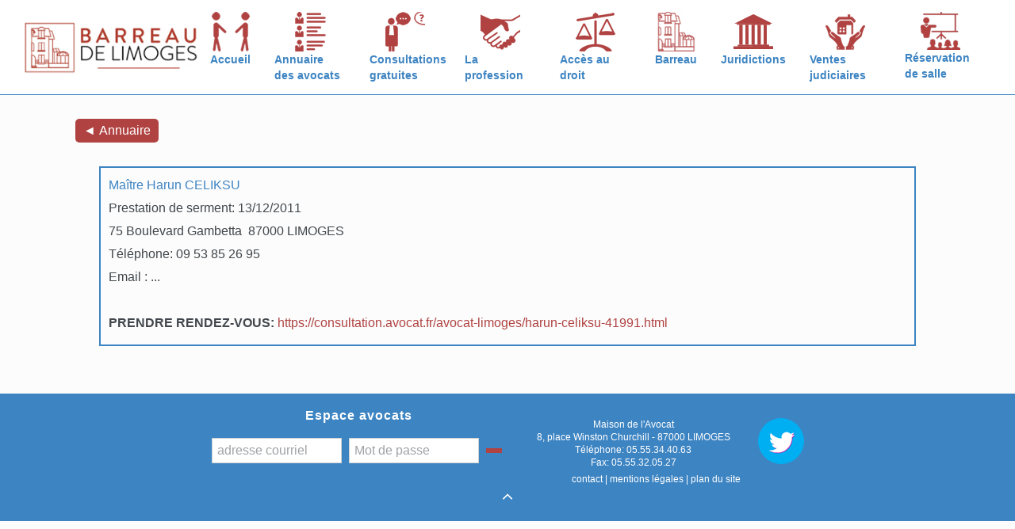

--- FILE ---
content_type: text/html; charset=utf-8
request_url: https://www.avocats-limoges.org/cb-profile/578-hceliksu.html
body_size: 5980
content:
<!DOCTYPE HTML>
<html lang="fr-fr" dir="ltr"  data-config='{"twitter":0,"plusone":0,"facebook":0,"style":"oda01"}'>

<head>
<meta charset="utf-8">
<meta http-equiv="X-UA-Compatible" content="IE=edge">
<meta name="viewport" content="width=device-width, initial-scale=1">
<base href="https://www.avocats-limoges.org/cb-profile/578-hceliksu.html" />
	<meta name="keywords" content="avocat, avocats, avocats Limoges, Barreau de limoges, Ordre des avocats, avocat 87, Ordre des avocats de Limoges" />
	<meta name="description" content="Ordre des avocats inscrits au Barreau de Limoges" />
	<meta name="generator" content="Joomla! - Open Source Content Management" />
	<title>Barreau de Limoges - CB Profile</title>
	<link href="/templates/yoo_lykka/favicon.ico" rel="shortcut icon" type="image/vnd.microsoft.icon" />
	<link href="https://www.avocats-limoges.org/components/com_comprofiler/plugin/templates/default/bootstrap.css?v=8d75966b9b7daae1" rel="stylesheet" type="text/css" />
	<link href="https://www.avocats-limoges.org/components/com_comprofiler/plugin/templates/default/fontawesome.css?v=8d75966b9b7daae1" rel="stylesheet" type="text/css" />
	<link href="https://www.avocats-limoges.org/components/com_comprofiler/plugin/templates/default/template.css?v=8d75966b9b7daae1" rel="stylesheet" type="text/css" />
	<link href="https://www.avocats-limoges.org/components/com_comprofiler/plugin/templates/default/jquery/qtip/qtip.css?v=8d75966b9b7daae1" rel="stylesheet" type="text/css" />
	<link href="/plugins/system/cookiesck/assets/front.css?ver=3.3.4" rel="stylesheet" type="text/css" />
	<link href="/media/com_jce/site/css/content.min.css?badb4208be409b1335b815dde676300e" rel="stylesheet" type="text/css" />
	<style type="text/css">

			#cookiesck {
				position:fixed;
				left:0;
				right: 0;
				bottom: 0;
				z-index: 1000000;
				min-height: 30px;
				color: #eeeeee;
				background: rgba(0,0,0,0.5);
				text-align: center;
				font-size: 14px;
				line-height: 14px;
			}
			#cookiesck_text {
				padding: 10px 0;
				display: inline-block;
			}
			#cookiesck_buttons {
				float: right;
			}
			.cookiesck_button,
			#cookiesck_accept,
			#cookiesck_decline,
			#cookiesck_settings,
			#cookiesck_readmore {
				float:left;
				padding:10px;
				margin: 5px;
				border-radius: 3px;
				text-decoration: none;
				cursor: pointer;
				transition: all 0.2s ease;
			}
			#cookiesck_readmore {
				float:right;
			}
			#cookiesck_accept {
				background: #1176a6;
				border: 2px solid #1176a6;
				color: #f5f5f5;
			}
			#cookiesck_accept:hover {
				background: transparent;
				border: 2px solid darkturquoise;
				color: darkturquoise;
			}
			#cookiesck_decline {
				background: #000;
				border: 2px solid #000;
				color: #f5f5f5;
			}
			#cookiesck_decline:hover {
				background: transparent;
				border: 2px solid #fff;
				color: #fff;
			}
			#cookiesck_settings {
				background: #fff;
				border: 2px solid #fff;
				color: #000;
			}
			#cookiesck_settings:hover {
				background: transparent;
				border: 2px solid #fff;
				color: #fff;
			}
			#cookiesck_options {
				display: none;
				width: 30px;
				height: 30px;
				border-radius: 15px;
				box-sizing: border-box;
				position: fixed;
				bottom: 0;
				left: 0;
				margin: 10px;
				border: 1px solid #ccc;
				cursor: pointer;
				background: #fff url(/plugins/system/cookiesck/assets/cookies-icon.svg) center center no-repeat;
				background-size: 80% auto;
				z-index: 1000000;
			}
			#cookiesck_options > .inner {
				display: none;
				width: max-content;
				margin-top: -40px;
				background: rgba(0,0,0,0.7);
				position: absolute;
				font-size: 14px;
				color: #fff;
				padding: 4px 7px;
				border-radius: 3px;
			}
			#cookiesck_options:hover > .inner {
				display: block;
			}
			#cookiesck > div {
				display: flex;
				justify-content: space-around;
				align-items: center;
				flex-direction: column;
			}
			
			
			.cookiesck-iframe-wrap-text {
				position: absolute;
				width: 100%;
				padding: 10px;
				color: #fff;
				top: 50%;
				transform: translate(0,-60%);
				text-align: center;
			}
			.cookiesck-iframe-wrap:hover .cookiesck-iframe-wrap-text {
				color: #333;
			}

		
	</style>
	<script type="application/json" class="joomla-script-options new">{"csrf.token":"034df47271c422b2ad2ecb41d797b972","system.paths":{"root":"","base":""},"system.keepalive":{"interval":3600000,"uri":"\/component\/ajax\/?format=json"}}</script>
	<script src="/media/jui/js/jquery.min.js?fcf74d86aec477ff13675a35a5c26cda" type="text/javascript"></script>
	<script src="/media/jui/js/jquery-noconflict.js?fcf74d86aec477ff13675a35a5c26cda" type="text/javascript"></script>
	<script src="/media/jui/js/jquery-migrate.min.js?fcf74d86aec477ff13675a35a5c26cda" type="text/javascript"></script>
	<script src="/plugins/system/cookiesck/assets/front.js?ver=3.3.4" type="text/javascript"></script>
	<script src="/media/jui/js/bootstrap.min.js?fcf74d86aec477ff13675a35a5c26cda" type="text/javascript"></script>
	<script src="/media/system/js/core.js?fcf74d86aec477ff13675a35a5c26cda" type="text/javascript"></script>
	<!--[if lt IE 9]><script src="/media/system/js/polyfill.event.js?fcf74d86aec477ff13675a35a5c26cda" type="text/javascript"></script><![endif]-->
	<script src="/media/system/js/keepalive.js?fcf74d86aec477ff13675a35a5c26cda" type="text/javascript"></script>
	<script src="/media/widgetkit/uikit2-179c9a7e.js" type="text/javascript"></script>
	<script src="/media/widgetkit/wk-scripts-15166147.js" type="text/javascript"></script>
	<script type="text/javascript">

var COOKIESCK = {
	ALLOWED : ["cookiesck","cookiesckiframes","96608302ff16d001827a25a397d8f9d8"]
	, VALUE : 'yes'
	, UNIQUE_KEY : 'csipadt8r5jo6khhp5un7kogeg'
	, LOG : '0'
	, LIST : '{}'
	, LIFETIME : '365'
	, DEBUG : '0'
	, TEXT : {
		INFO : 'En visitant ce site, vous acceptez l\'utilisation de cookies afin de vous proposer les meilleurs services possibles.'
		, ACCEPT_ALL : 'Tout accepter'
		, ACCEPT_ALL : 'Tout accepter'
		, DECLINE_ALL : 'Tout décliner'
		, SETTINGS : 'Personnaliser'
		, OPTIONS : 'Options des cookies'
		, CONFIRM_IFRAMES : 'Veuillez confirmer que vous voulez charger les iframes'
	}
};
console.log("COOKIES CK MESSAGE : The list of cookies is empty. Please check the documentation");jQuery(document).ready(function(){ckInitCookiesckIframes();});
	</script>
	<script type="text/javascript">if ( typeof window.$ != 'undefined' ) {
	window.cbjqldr_tmpsave$ = window.$;
}
if ( typeof window.jQuery != 'undefined' ) {
	window.cbjqldr_tmpsavejquery = window.jQuery;
}</script><script type="text/javascript" src="https://www.avocats-limoges.org/components/com_comprofiler/js/jquery/jquery-3.5.1.min.js?v=b2843893d08f19a0"></script><script type="text/javascript">var cbjQuery = jQuery.noConflict( true );</script>
	<script type="text/javascript">window.$ = cbjQuery;
window.jQuery = cbjQuery;</script><script type="text/javascript" src="https://www.avocats-limoges.org/components/com_comprofiler/js/jquery/jquery.migrate.min.js?v=b2843893d08f19a0"></script>
	<script type="text/javascript" src="https://www.avocats-limoges.org/components/com_comprofiler/js/jquery/jquery.qtip.min.js?v=b2843893d08f19a0"></script>
	<script type="text/javascript" src="https://www.avocats-limoges.org/components/com_comprofiler/js/jquery/jquery.cbtooltip.min.js?v=b2843893d08f19a0"></script>
	<script type="text/javascript">cbjQuery( document ).ready( function( $ ) {
var jQuery = $;
{
		var prefix='&#109;a'+'i&#108;'+'&#116;o';
		var path = 'hr'+ 'ef'+'=';
		var addy43354= 'c&#97;b&#105;n&#101;t'+ '&#64;' +'&#97;v&#111;c&#97;t-c&#101;l&#105;ks&#117;' + '&#46;' + 'c&#111;m';
		$('#cbMa3293').html(addy43354);
	}
$.fn.cbtooltip.defaults.classes = 'cb_template cb_template_default';$.fn.cbtooltip.defaults.overlayClasses = 'cb_template cb_template_default';$.fn.cbtooltip.defaults.buttonClose = 'Fermer';$.fn.cbtooltip.defaults.buttonYes = 'Ok';$.fn.cbtooltip.defaults.buttonNo = 'Cancel';setTimeout( function() {$( '.cbTooltip,[data-hascbtooltip="true"]' ).cbtooltip();}, 100 );
});
if ( typeof window.cbjqldr_tmpsave$ != 'undefined' ) {
	window.$ = window.cbjqldr_tmpsave$;
}
if ( typeof window.cbjqldr_tmpsavejquery != 'undefined' ) {
	window.jQuery = window.cbjqldr_tmpsavejquery;
}</script>

<link rel="apple-touch-icon-precomposed" href="/templates/yoo_lykka/apple_touch_icon.png">
<link rel="stylesheet" href="/templates/yoo_lykka/styles/oda01/css/bootstrap.css">
<link rel="stylesheet" href="/templates/yoo_lykka/styles/oda01/css/theme.css">
<link rel="stylesheet" href="/templates/yoo_lykka/css/custom.css">
<script src="/templates/yoo_lykka/warp/vendor/uikit/js/uikit.js"></script>
<script src="/templates/yoo_lykka/warp/vendor/uikit/js/components/autocomplete.js"></script>
<script src="/templates/yoo_lykka/warp/vendor/uikit/js/components/search.js"></script>
<script src="/templates/yoo_lykka/warp/vendor/uikit/js/components/tooltip.js"></script>
<script src="/templates/yoo_lykka/warp/js/social.js"></script>
<script src="/templates/yoo_lykka/js/theme.js"></script>




<meta name="google-site-verification" content="H3w8JwPDvs-ciP5vO6NDVy8JAEs6vyXuQB-uBi10-fA" />


<script>
  (function(i,s,o,g,r,a,m){i['GoogleAnalyticsObject']=r;i[r]=i[r]||function(){
  (i[r].q=i[r].q||[]).push(arguments)},i[r].l=1*new Date();a=s.createElement(o),
  m=s.getElementsByTagName(o)[0];a.async=1;a.src=g;m.parentNode.insertBefore(a,m)
  })(window,document,'script','//www.google-analytics.com/analytics.js','ga');

  ga('create', 'UA-67075069-1', 'avocats-limoges.org/');
  ga('send', 'pageview');

</script>
<!-- //End Universal Google Analytics Plugin by PB Web Development -->


</head>

<body class="tm-noblog  tm-navbar-fixed">

    

        <nav class="tm-navbar uk-navbar uk-position-z-index">
    <div class="uk-flex uk-flex-middle uk-flex-center uk-flex-space-between">

                <a class="tm-logo uk-hidden-small" href="https://www.avocats-limoges.org">
	<p><img src="/images/barreau_limoges.jpg" alt="avocats limoges" width="250" height="75" style="margin: 0px; float: left;" /></p></a>
        
                <div class="tm-nav uk-hidden-small">
        <ul class="uk-navbar-nav uk-hidden-small">
<li><a href="/"><img src="/images/menu/accueil.png" alt="Accueil" class="imgmenu"/><span class="image-title">Accueil</span></a></li><li><a href="/annuaire-des-avocats.html"><img src="/images/menu/annuaire.png" alt="Annuaire des avocats" class="imgmenu"/><span class="image-title">Annuaire des avocats</span></a></li><li><a href="/consultations-gratuites.html"><img src="/images/menu/consltations.png" alt="Consultations gratuites" class="imgmenu"/><span class="image-title">Consultations gratuites</span></a></li><li class="uk-parent" data-uk-dropdown="{'preventflip':'y'}" aria-haspopup="true" aria-expanded="false"><a href="/la-profession.html"><img src="/images/menu/consultations.png" alt="La profession" class="imgmenu"/><span class="image-title">La profession</span></a><div class="uk-dropdown uk-dropdown-navbar uk-dropdown-width-1"><div class="uk-grid uk-dropdown-grid"><div class="uk-width-1-1"><ul class="uk-nav uk-nav-navbar"><li><a href="/la-profession/historique-de-la-profession.html">Historique de la profession</a></li><li><a href="/la-profession/les-missions-de-l-avocat.html">Les missions de l’Avocat </a></li><li><a href="/la-profession/l-honoraire-de-l-avocat.html">L’honoraire de l’Avocat</a></li><li><a href="/la-profession/devenir-avocat-au-barreau.html">Devenir Avocat au Barreau</a></li></ul></div></div></div></li><li class="uk-parent" data-uk-dropdown="{'preventflip':'y'}" aria-haspopup="true" aria-expanded="false"><a href="/acces-au-droit.html"><img src="/images/menu/droit.png" alt="Accès au droit" class="imgmenu"/><span class="image-title">Accès au droit</span></a><div class="uk-dropdown uk-dropdown-navbar uk-dropdown-width-1"><div class="uk-grid uk-dropdown-grid"><div class="uk-width-1-1"><ul class="uk-nav uk-nav-navbar"><li><a href="/acces-au-droit/l-aide-juridictionnelle.html">L'aide juridictionnelle</a></li><li><a href="/acces-au-droit/commission-d-office.html">Commission d’office</a></li><li><a href="/acces-au-droit/la-mediation.html">La médiation</a></li></ul></div></div></div></li><li class="uk-parent" data-uk-dropdown="{'preventflip':'y'}" aria-haspopup="true" aria-expanded="false"><a href="/le-barreau.html"><img src="/images/menu/barreau.png" alt="Barreau" class="imgmenu"/><span class="image-title">Barreau</span></a><div class="uk-dropdown uk-dropdown-navbar uk-dropdown-width-1"><div class="uk-grid uk-dropdown-grid"><div class="uk-width-1-1"><ul class="uk-nav uk-nav-navbar"><li><a href="/le-barreau/services-du-barreau.html">Services du Barreau</a></li><li><a href="/le-barreau/petites-annonces.html">Petites annonces</a></li></ul></div></div></div></li><li><a href="/juridictions.html"><img src="/images/menu/juridictions.png" alt="Juridictions" class="imgmenu"/><span class="image-title">Juridictions</span></a></li><li><a href="/ventes-judiciaires.html"><img src="/images/menu/ventes.png" alt="Ventes judiciaires" class="imgmenu"/><span class="image-title">Ventes judiciaires</span></a></li><li><a href="/reservation-de-salle.html"><img src="/images/icones/ordre_limoge-logo-reservation-salles.png" alt="Réservation de salle" class="imgmenu"/><span class="image-title">Réservation de salle</span></a></li></ul>        </div>
        
                <a href="#offcanvas" class="uk-navbar-toggle uk-visible-small" data-uk-offcanvas></a>
        
        
                <div class="uk-navbar-content uk-navbar-center uk-visible-small"><a class="tm-logo-small" href="https://www.avocats-limoges.org">
	<img src="/images/barreau_limoges-50.jpg" alt="avocats limoges 50" width="167" height="50" style="margin: 0px; float: left;" /></a></div>
                </div>
    </nav>
    
    
    
    
    
            <div class="tm-block tm-block-main">
            <div class="uk-container uk-container-center">

                <div class="tm-middle uk-grid" data-uk-grid-match data-uk-grid-margin>

                                        <div class="tm-main uk-width-medium-1-1">

                        
                                                <main class="tm-content">

                                                        
	<button onclick="goBack()">◄ Annuaire</button>
                            
                            <div id="system-message-container">
</div>
<div class="cbProfile cb_template cb_template_default"><div class="cbPosTabMain"><div class="cbpp-profile"><h3>Maître Harun CELIKSU</h3>
<p>Prestation de serment: 13/12/2011</p>
<p><span style="text-transform: capitalize;">75 Boulevard Gambetta&nbsp;</span>&nbsp;87000 LIMOGES</p>
<p>Téléphone: 09 53 85 26 95<br /></p>
<p>Email : <span id="cbMa3293" class="cbMailRepl">...</span><noscript> 
Cette addresse courriel est protégée contre les automates de spam. Pour la voir, vous devez activer le JavaScript de votre navigateur
</noscript> 
</p>
<p>&nbsp;</p>
<p></p>
<p><strong>PRENDRE RENDEZ-VOUS:</strong> <a href="https://consultation.avocat.fr/avocat-limoges/harun-celiksu-41991.html" target="_blank" rel="noreferrer noopener">https://consultation.avocat.fr/avocat-limoges/harun-celiksu-41991.html</a></p></div><input type="hidden" name="cbpp" value="1"></div></div>
                        </main>
                        
                        
                    </div>
                    
                                                            
                </div>

            </div>
        </div>
    
    
    
    
    
        <footer class="tm-footer uk-text-center uk-text-contrast">

        <div class="uk-panel">	<table cellspacing="1" cellpadding="0" width="100%">
		<tr>
			<td>
					<table cellpadding="0" cellspacing="0" class="moduletable">
			<tr>
			<th>
				Espace avocats			</th>
		</tr>
			<tr>
			<td>
				<form action="https://www.avocats-limoges.org/cb-login.html" method="post" id="login-form" class="form-inline cbLoginForm">
	<input type="hidden" name="option" value="com_comprofiler" />
	<input type="hidden" name="view" value="login" />
	<input type="hidden" name="op2" value="login" />
	<input type="hidden" name="return" value="B:aHR0cHM6Ly93d3cuYXZvY2F0cy1saW1vZ2VzLm9yZy9hY2Nlcy1yZXNlcnZl" />
	<input type="hidden" name="message" value="0" />
	<input type="hidden" name="loginfrom" value="loginmodule" />
	<input type="hidden" name="cbsecuritym3" value="cbm_4015be47_5a761c8e_2e10478988f73f77b7566f5b6ad77137" />
						<span class="userdata">
			<span id="form-login-username">
									<input id="modlgn-username" type="text" name="username" class="input-medium"  size="20" placeholder="adresse courriel" />
							</span>
			&nbsp;
			<span id="form-login-password">
									<input id="modlgn-passwd" type="password" name="passwd" class="input-medium" size="8" placeholder="Mot de passe"  />
							</span>
			&nbsp;
										<input id="modlgn-remember" type="hidden" name="remember" class="inputbox" value="yes" />
									<span id="form-login-submit">
				<button type="submit" name="Submit" class="btn btn-primary login-button" style="color: black; font-weight: normal; box-shadow: none; text-shadow: none; background: none; border: 0; padding: 0;">
											<span class="cb_template cb_template_default">
							<span class="cbModuleLoginIcon fa fa-sign-in" title="S'identifier"></span>
						</span>
														</button>
			</span>
			&nbsp;
					</span>
					</form>
			</td>
		</tr>
		</table>
				</td>
		</tr>
	</table>
	</div>
<div class="uk-panel">
	<p>Maison de l'Avocat <a href="https://twitter.com/search?vertical=default&amp;q=barreau%20de%20Limoges&amp;src=typd&amp;lang=fr" target="_blank" rel="noopener" title="Le Barrau de Limoges sur twitter"><img src="/images/icones/twt-trs58.png" alt="twt trs58" style="margin: 0px; float: right;" /></a><br />8, place Winston Churchill - 87000 LIMOGES<br />Téléphone: 05.55.34.40.63<br />Fax: 05.55.32.05.27</p>
<p><a href="/contactez-l-ordre" title="Contactez l'Ordre des Avocats au Barreau de Limoges">contact</a>&nbsp;|&nbsp;<a href="/mentions-legales.html" title="mentions légales  Avocats Limoges">mentions légales&nbsp;</a>|&nbsp;<a href="/plan-du-site.html?view=html&amp;id=1" title="Plan du site Avocats Limoges">plan du site</a></p></div>
                    <div>
                <a class="tm-totop-scroller uk-text-center uk-link-muted uk-margin-top" data-uk-smooth-scroll href="#"></a>
            </div>
        
    </footer>
    
    <script>
function goBack() {
  window.history.go(-1);
}
</script>
        <div id="offcanvas" class="uk-offcanvas">
        <div class="uk-offcanvas-bar"><ul class="uk-nav uk-nav-offcanvas">
<li><a href="/"><img src="/images/menu/accueil.png" alt="Accueil" class="imgmenu"/><span class="image-title">Accueil</span></a></li><li><a href="/annuaire-des-avocats.html"><img src="/images/menu/annuaire.png" alt="Annuaire des avocats" class="imgmenu"/><span class="image-title">Annuaire des avocats</span></a></li><li><a href="/consultations-gratuites.html"><img src="/images/menu/consltations.png" alt="Consultations gratuites" class="imgmenu"/><span class="image-title">Consultations gratuites</span></a></li><li class="uk-parent"><a href="/la-profession.html"><img src="/images/menu/consultations.png" alt="La profession" class="imgmenu"/><span class="image-title">La profession</span></a><ul class="uk-nav-sub"><li><a href="/la-profession/historique-de-la-profession.html">Historique de la profession</a></li><li><a href="/la-profession/les-missions-de-l-avocat.html">Les missions de l’Avocat </a></li><li><a href="/la-profession/l-honoraire-de-l-avocat.html">L’honoraire de l’Avocat</a></li><li><a href="/la-profession/devenir-avocat-au-barreau.html">Devenir Avocat au Barreau</a></li></ul></li><li class="uk-parent"><a href="/acces-au-droit.html"><img src="/images/menu/droit.png" alt="Accès au droit" class="imgmenu"/><span class="image-title">Accès au droit</span></a><ul class="uk-nav-sub"><li><a href="/acces-au-droit/l-aide-juridictionnelle.html">L'aide juridictionnelle</a></li><li><a href="/acces-au-droit/commission-d-office.html">Commission d’office</a></li><li><a href="/acces-au-droit/la-mediation.html">La médiation</a></li></ul></li><li class="uk-parent"><a href="/le-barreau.html"><img src="/images/menu/barreau.png" alt="Barreau" class="imgmenu"/><span class="image-title">Barreau</span></a><ul class="uk-nav-sub"><li><a href="/le-barreau/services-du-barreau.html">Services du Barreau</a></li><li><a href="/le-barreau/petites-annonces.html">Petites annonces</a></li></ul></li><li><a href="/juridictions.html"><img src="/images/menu/juridictions.png" alt="Juridictions" class="imgmenu"/><span class="image-title">Juridictions</span></a></li><li><a href="/ventes-judiciaires.html"><img src="/images/menu/ventes.png" alt="Ventes judiciaires" class="imgmenu"/><span class="image-title">Ventes judiciaires</span></a></li><li><a href="/reservation-de-salle.html"><img src="/images/icones/ordre_limoge-logo-reservation-salles.png" alt="Réservation de salle" class="imgmenu"/><span class="image-title">Réservation de salle</span></a></li></ul></div>
    </div>
    
<div id="cookiesck_interface"></div></body>
</html>

--- FILE ---
content_type: text/css
request_url: https://www.avocats-limoges.org/templates/yoo_lykka/css/custom.css
body_size: 1411
content:
/* Copyright (C) YOOtheme GmbH, YOOtheme Proprietary Use License (http://www.yootheme.com/license) */

.uk-navbar-nav.uk-hidden-small {
  width: 1000px;
}

/* ========================================================================
   Use this file to add custom CSS easily
 ========================================================================== */
/*** annuaire ****/
.cbPosTabMain {
    border: solid 2px  #3d84c2;
    padding: 10px;
    margin: 30px;
}

  
.cb_template a {
    color: #b04342;
  }

.adresse {
  text-transform: lowercase;
}
.adresse:first-line
{
  text-transform: capitalize;
}
/*** fin annuaire ****/

.cb_template .form-control {   
    height: calc(2.25rem + 1px);
    padding: 0.1rem 0.1rem !important;
}

.cb_template .form-control-plaintext {
        padding-top: 0.15rem;
    padding-bottom: 0.15rem;
}


/**************** fichier cw ************/
.cwattachments .cwbutton, .cwattachments .cwFilters .cwbutton {
    padding: 5px 10px;
    background: #315767;
       border: 0;
}

.cwattachments_module .cwFiltersModule .cwbutton {
    background: #b04342;
    color: #FFF;
}

.cwFiltersAlbum.cwafilters.button-group.list {
    display: none !important;
}

/**************** FIN fichier cw ************/


.tm-navbar-small img.imgmenu {
    display: none;
}
.tm-navbar-small .uk-navbar-nav > li > a {
    line-height: 24px;
}

.uk-navbar-nav > li {
   
    max-width: 120px;
}

@media (max-width: 1219px)
{
   .uk-navbar-nav > li  {
    max-width: 80px;
  }
}

.uk-navbar li a {
      font-weight: bold;
    line-height: 20px;
}

.uk-dropdown-navbar a {
    color: #ffffff !important;
}

.uk-slider-container {
    
    margin-top: 30px;
}

@media (min-width: 1220px)
{
  
  img.imgmenu {
    display: block;
    margin: 0 auto;
      padding-top: 15px;
}

  
  
.tm-toolbar, .tm-navbar > div {
    padding-left: 0;
    padding-right: 0;
    max-width: 1220px;
    margin: 0 auto;
}
  
  .uk-panel-box {
    padding: 20px;
}
  
}

.uk-panel-box-secondary .uk-panel-title {
    color: #fff !important;
    padding-top: 20px;
}

.uk-panel-box-secondary a, .tm-footer h3{
  color: #fff !important;
}

@media (max-width: 920px)
{
.tm-toolbar, .tm-navbar > div  {
    padding-left: 0;
    padding-right: 0;
     max-width: 920px;
}
  
  .uk-navbar-nav > li > a {
 
    padding: 0 10px;
  }
  
.tm-block.tm-block-main {
    min-height: calc(100vh - 300px);
}  
}



.tm-navbar-small .tm-logo > * {
    max-height: 50px;
    max-width: 76px;
    resize: both;
}
h2, .uk-h2 {
    font-size: 22px;
    line-height: 40px;
    color: #b04342;
    font-weight: 400;
}

h3, .uk-h3 {
    font-weight: 400;
    color: #3d84c2;
}

.uk-article h3:before {
    content: "| ";
    color: #b04342;
    font-size: 25px;
}

.uk-h4 {
    
    color: #000 !important;
}



main.tm-content
{padding: 20px;}


.uk-panel-body {
    padding: 0;
}



.tm-footer {
    padding: 20px;
   
}

.tm-footer a {
    color: #fff;
}
@media (min-width: 768px){
.tm-footer .uk-panel {
   
    display: inline-block;
  
    width: 30%;
    
}
}

/***********login *****/
.tm-footer th {
    font-size: 16px;
    padding-bottom: 20px;
    letter-spacing: 1px;
}
input#modlgn-username, input#modlgn-passwd {
    background: #fff;
}

.cb_template h3, .cb_template .h3 {
    font-size: inherit;
    font-weight: inherit;
}

button, a.button {
    background: #b04342 !important;
    color: #FFF !important;
    padding: 3px 10px !important;
    border: 0px;
    border-radius: 5px;
}



.uk-cover-background {
  
    background-size: contain;
}

h1.uk-article-title, .uk-panel-title {
  	margin-top: 0;
    margin-bottom: 10px;
    font-size: 18px;
    line-height: 24px;
    font-weight: 600;
    text-transform: uppercase;
    color: #3d84c2 !important;
   border-bottom: solid 1px #B04342;
   
}

.uk-panel-box-secondary {
    font-size: 14px;
    line-height: 22px;
}


/**** Actu ****/
@media (min-width: 768px){
.uk-width-medium-4-5, .uk-width-medium-8-10 {
   
    padding-left: 50px;
}
}


h3.uk-accordion-title:before {
    content: '+';
    color: #b04342;
    padding-right: 10px;
    font-size: 20px;
    font-weight: 700;}

h3.uk-accordion-title.uk-active:before {
    content: '-';
}


/*************** ventes *************/
dt.title a {
    font-size: 14px;
}
dt {
    font-weight: normal;
}

